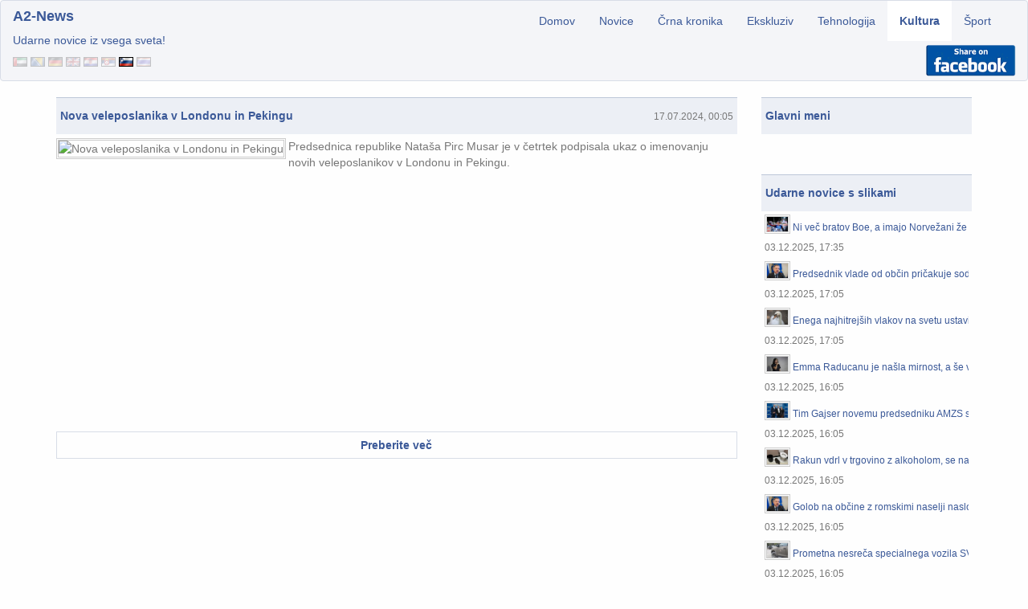

--- FILE ---
content_type: text/html; charset=UTF-8
request_url: https://news.a2-soft.com/si/Kultura/id/34341
body_size: 3101
content:
<!DOCTYPE html>
<html dir="ltr">
<head>
<meta http-equiv="Content-Type" content="text/html; charset=UTF-8" />
<title>Nova veleposlanika v Londonu in Pekingu</title>
<meta name="robots" content="all" />
<meta name="content-language" content="sl" />
<meta name="keywords" content="Nova, veleposlanika, Londonu, Pekingu" />
<meta name="description" content="Predsednica republike Nataša Pirc Musar je v četrtek podpisala ukaz o imenovanju novih veleposlanikov v Londonu in Pekingu." />
<meta name="viewport" content="width=device-width, initial-scale=1, maximum-scale=1, user-scalable=no"/>
<meta name="apple-mobile-web-app-capable" content="yes">
<meta name="apple-mobile-web-app-status-bar-style" content="black">
<meta name="format-detection" content="telephone=no">
<meta name="msapplication-tap-highlight" content="no">
<meta name="copyright" content="A2-Soft.Com Group" />
<meta name="og:title" content="Nova veleposlanika v Londonu in Pekingu"/>
<meta name="og:description" content="Predsednica republike Nataša Pirc Musar je v četrtek podpisala ukaz o imenovanju novih veleposlanikov v Londonu in Pekingu."/><meta name="og:image" content="https://img.a2-soft.com/news/si/2024/07/17/34341_4.jpg"/>
<link rel="stylesheet" href="https://news.a2-soft.com/Images/bootstrap.min.css"/>
<link rel="stylesheet" href="https://news.a2-soft.com/Images/style.css?21032017" type="text/css" />
<link rel="stylesheet" href="https://news.a2-soft.com/Images/style2.css"/>

<script type="text/javascript" src="https://news.a2-soft.com/Images/jquery.min.js"></script>
<script type="text/javascript" src="https://news.a2-soft.com/Images/bootstrap.min.js"></script>
<script type="text/javascript" src="https://news.a2-soft.com/Images/script.js"></script>
</head>
<body>
<div id="fb-root"></div>
<script>(function(d, s, id) {
  var js, fjs = d.getElementsByTagName(s)[0];
  if (d.getElementById(id)) return;
  js = d.createElement(s); js.id = id;
  js.src = "//connect.facebook.net/en_US/sdk.js#xfbml=1&version=v2.8";
  fjs.parentNode.insertBefore(js, fjs);
}(document, 'script', 'facebook-jssdk'));</script>
<div id="new_menu">
	<nav class="navbar navbar-default">
		<div id="a2header" class="container-fluid">
			<h4><a href="https://news.a2-soft.com/si/">A2-News</a></h4>
			<p>Udarne novice iz vsega sveta!</p>
			<p id="header-flags" style="position: relative;">
				<a href="http://news.a2-soft.com/ae/" id="ae"><img src="https://news.a2-soft.com/Images/x.gif" alt="" /></a>
				<a href="http://news.a2-soft.com/ba/" id="ba"><img src="https://news.a2-soft.com/Images/x.gif" alt="" /></a>
				<a href="http://news.a2-soft.com/de/" id="de"><img src="https://news.a2-soft.com/Images/x.gif" alt="" /></a>
				<a href="http://news.a2-soft.com/en/" id="en"><img src="https://news.a2-soft.com/Images/x.gif" alt="" /></a>
				<a href="http://news.a2-soft.com/hr/" id="hr"><img src="https://news.a2-soft.com/Images/x.gif" alt="" /></a>
				<a href="http://news.a2-soft.com/rs/" id="rs"><img src="https://news.a2-soft.com/Images/x.gif" alt="" /></a>
				<a href="http://news.a2-soft.com/si/" id="si" class="header-flags-active"><img src="https://news.a2-soft.com/Images/x.gif" alt="" /></a>
				<a href="http://news.a2-soft.com/th/" id="th"><img src="https://news.a2-soft.com/Images/x.gif" alt="" /></a>
			</p>
		</div>
		<div class="container-fluid">
			<div class="navbar-header">
				<button type="button" class="navbar-toggle" data-toggle="collapse" data-target="#myNavbar">
				<span class="icon-bar"></span>
				<span class="icon-bar"></span>
				<span class="icon-bar"></span>
				</button>     
			</div>     
			<div class="collapse navbar-collapse" id="myNavbar" style="float: right;">       
			<ul class="nav navbar-nav">
					
				<li><a href="https://news.a2-soft.com/si/">Domov</a></li>
				<li><a href="https://news.a2-soft.com/si/Novice/">Novice</a></li>
				<li><a href="https://news.a2-soft.com/si/Crna-kronika/">Črna kronika</a></li>
				<li><a href="https://news.a2-soft.com/si/Ekskluziv/">Ekskluziv</a></li>
				<li><a href="https://news.a2-soft.com/si/Tehnologija/">Tehnologija</a></li>
				<li class="active"><a href="https://news.a2-soft.com/si/Kultura/">Kultura</a></li>
				<li><a href="https://news.a2-soft.com/si/Sport/">Šport</a></li>
			</ul>
			</div>
		</div> 
	</nav>
</div>
<div id="header-share" class="hidden-xs" style="right:15px; top:55px; position:absolute;">
	<a href="http://www.facebook.com/share.php?u=http://news.a2-soft.com/si/Kultura/id/34341" target="_blank" title="Click to share!"><img src="https://news.a2-soft.com/Images/share-on-facebook-button.gif" height="40" alt="Share on FaceBook" /></a>
</div>
<div class="container" id="container">	

	<div class="row">
		<div class="col-md-9">
	<div class="single-news">
		<div class="single-news-title">
			<div class="single-news-date small">17.07.2024, 00:05</div>
			<h5>Nova veleposlanika v Londonu in Pekingu</h5>
		</div>
		<div class="single-news-text">
			<img src="https://img.a2-soft.com/news/si/2024/07/17/34341_4.jpg" alt="Nova veleposlanika v Londonu in Pekingu" />Predsednica republike Nataša Pirc Musar je v četrtek podpisala ukaz o imenovanju novih veleposlanikov v Londonu in Pekingu.
			<div class="clear"></div>
		</div>
		<div class="google_3">
			<div><script async src="//pagead2.googlesyndication.com/pagead/js/adsbygoogle.js"></script>
<!-- a2-news prilagodljiv baner -->
<ins class="adsbygoogle"
     style="display:block"
     data-ad-client="ca-pub-6993417841260532"
     data-ad-slot="2584606025"
     data-ad-format="auto"></ins>
<script>
(adsbygoogle = window.adsbygoogle || []).push({});
</script></div>
		</div>
		<div class="single-news-url"><a href="https://news.a2-soft.com/si/Kultura/id/34341.0">Preberite več</a></div>
	</div>
	</div>
	<div class="col-md-3">
		
<div class="widget">
	<div class="widget-title"><h5>Glavni meni</h5></div>
	<div class="widget-text">
		<br>
<div class="fb-page" data-href="https://www.facebook.com/A2Soft/" data-small-header="true" data-adapt-container-width="true" data-hide-cover="false" data-show-facepile="true"><blockquote cite="https://www.facebook.com/A2Soft/" class="fb-xfbml-parse-ignore"><a href="https://www.facebook.com/A2Soft/">A2 Group</a></blockquote></div>
	</div>
</div>
	<div class="widget">
		<div class="widget-title"><h5>Udarne novice s slikami</h5></div>
		<div class="widget-text">
				<div class="widget-news-list">
					<div class="widget-small-news">
						<div class="widget-small-news-img"><img src="https://img.a2-soft.com/news/si/2025/12/03/49076_1.jpg" alt="" width="32" height="24" /></div>
						<div class="widget-small-news-title"><h6><a href="https://news.a2-soft.com/si/Sport/id/49076" title="Ni več bratov Boe, a imajo Norvežani že novega šampiona">Ni več bratov Boe, a imajo Norvežani že novega šampiona</a></h6></div>
						<div class="widget-small-news-info small">03.12.2025, 17:35</div>
						<div class="clear"></div>
					</div>
					<div class="widget-small-news">
						<div class="widget-small-news-img"><img src="https://img.a2-soft.com/news/si/2025/12/03/95486_3.jpg" alt="" width="32" height="24" /></div>
						<div class="widget-small-news-title"><h6><a href="https://news.a2-soft.com/si/Novice/id/95493" title="Predsednik vlade od občin pričakuje sodelovanje pri vzorčnem romskem naselju">Predsednik vlade od občin pričakuje sodelovanje pri vzorčnem romskem naselju</a></h6></div>
						<div class="widget-small-news-info small">03.12.2025, 17:05</div>
						<div class="clear"></div>
					</div>
					<div class="widget-small-news">
						<div class="widget-small-news-img"><img src="https://img.a2-soft.com/news/si/2025/12/03/95492_3.jpg" alt="" width="32" height="24" /></div>
						<div class="widget-small-news-title"><h6><a href="https://news.a2-soft.com/si/Novice/id/95492" title="Enega najhitrejših vlakov na svetu ustavil labod">Enega najhitrejših vlakov na svetu ustavil labod</a></h6></div>
						<div class="widget-small-news-info small">03.12.2025, 17:05</div>
						<div class="clear"></div>
					</div>
					<div class="widget-small-news">
						<div class="widget-small-news-img"><img src="https://img.a2-soft.com/news/si/2025/12/03/49075_1.jpg" alt="" width="32" height="24" /></div>
						<div class="widget-small-news-title"><h6><a href="https://news.a2-soft.com/si/Sport/id/49075" title="Emma Raducanu je našla mirnost, a še vedno jo presenetijo fotografi">Emma Raducanu je našla mirnost, a še vedno jo presenetijo fotografi</a></h6></div>
						<div class="widget-small-news-info small">03.12.2025, 16:05</div>
						<div class="clear"></div>
					</div>
					<div class="widget-small-news">
						<div class="widget-small-news-img"><img src="https://img.a2-soft.com/news/si/2025/12/03/49074_1.jpg" alt="" width="32" height="24" /></div>
						<div class="widget-small-news-title"><h6><a href="https://news.a2-soft.com/si/Sport/id/49074" title="Tim Gajser novemu predsedniku AMZS sporočil, kaj si najbolj želi">Tim Gajser novemu predsedniku AMZS sporočil, kaj si najbolj želi</a></h6></div>
						<div class="widget-small-news-info small">03.12.2025, 16:05</div>
						<div class="clear"></div>
					</div>
					<div class="widget-small-news">
						<div class="widget-small-news-img"><img src="https://img.a2-soft.com/news/si/2025/12/03/95487_3.jpg" alt="" width="32" height="24" /></div>
						<div class="widget-small-news-title"><h6><a href="https://news.a2-soft.com/si/Novice/id/95487" title="Rakun vdrl v trgovino z alkoholom, se napil in obležal. Kaj se je zgodilo potem?">Rakun vdrl v trgovino z alkoholom, se napil in obležal. Kaj se je zgodilo potem?</a></h6></div>
						<div class="widget-small-news-info small">03.12.2025, 16:05</div>
						<div class="clear"></div>
					</div>
					<div class="widget-small-news">
						<div class="widget-small-news-img"><img src="https://img.a2-soft.com/news/si/2025/12/03/95486_3.jpg" alt="" width="32" height="24" /></div>
						<div class="widget-small-news-title"><h6><a href="https://news.a2-soft.com/si/Novice/id/95486" title="Golob na občine z romskimi naselji naslovil poseben poziv">Golob na občine z romskimi naselji naslovil poseben poziv</a></h6></div>
						<div class="widget-small-news-info small">03.12.2025, 16:05</div>
						<div class="clear"></div>
					</div>
					<div class="widget-small-news">
						<div class="widget-small-news-img"><img src="https://img.a2-soft.com/news/si/2025/12/03/95485_3.jpg" alt="" width="32" height="24" /></div>
						<div class="widget-small-news-title"><h6><a href="https://news.a2-soft.com/si/Novice/id/95485" title="Prometna nesreča specialnega vozila SV: pet vojakov odpeljali v bolnišnico">Prometna nesreča specialnega vozila SV: pet vojakov odpeljali v bolnišnico</a></h6></div>
						<div class="widget-small-news-info small">03.12.2025, 16:05</div>
						<div class="clear"></div>
					</div>
					<div class="widget-small-news">
						<div class="widget-small-news-img"><img src="https://img.a2-soft.com/news/si/2025/12/03/95484_3.jpg" alt="" width="32" height="24" /></div>
						<div class="widget-small-news-title"><h6><a href="https://news.a2-soft.com/si/Novice/id/95484" title="Zgodovinski dogovor Ukrajine in zveze Nato: udarec za Rusijo?">Zgodovinski dogovor Ukrajine in zveze Nato: udarec za Rusijo?</a></h6></div>
						<div class="widget-small-news-info small">03.12.2025, 16:05</div>
						<div class="clear"></div>
					</div>
					<div class="widget-small-news">
						<div class="widget-small-news-img"><img src="https://img.a2-soft.com/news/si/2025/12/03/95470_3.jpg" alt="" width="32" height="24" /></div>
						<div class="widget-small-news-title"><h6><a href="https://news.a2-soft.com/si/Novice/id/95483" title="Easyjet prevzema brniško vzdrževalno podjetje Adria Tehnika">Easyjet prevzema brniško vzdrževalno podjetje Adria Tehnika</a></h6></div>
						<div class="widget-small-news-info small">03.12.2025, 15:35</div>
						<div class="clear"></div>
					</div>
				</div>
		</div>
	</div>
	<div class="widget">
		<div class="widget-title"><h5>Udarne novice</h5></div>
		<div class="widget-text">
				<div class="widget-news-list">
					<div class="widget-small-news">
						<div class="widget-small-news-title"><h6><a href="https://news.a2-soft.com/si/Sport/id/49073" title="Predsednik NZS in podžupan povedala, kaj si obetata od EP v futsalu">Predsednik NZS in podžupan povedala, kaj si obetata od EP v futsalu</a></h6></div>
						<div class="widget-small-news-info small">03.12.2025, 15:35</div>
					</div>
					<div class="widget-small-news">
						<div class="widget-small-news-title"><h6><a href="https://news.a2-soft.com/si/Novice/id/95482" title="Ponovitev razpisa: Šumi ne bo več vodil KPK">Ponovitev razpisa: Šumi ne bo več vodil KPK</a></h6></div>
						<div class="widget-small-news-info small">03.12.2025, 15:35</div>
					</div>
					<div class="widget-small-news">
						<div class="widget-small-news-title"><h6><a href="https://news.a2-soft.com/si/Sport/id/49072" title="Slovan daleč od prepotrebne zmage – poslavlja se od Evrope">Slovan daleč od prepotrebne zmage – poslavlja se od Evrope</a></h6></div>
						<div class="widget-small-news-info small">03.12.2025, 15:05</div>
					</div>
					<div class="widget-small-news">
						<div class="widget-small-news-title"><h6><a href="https://news.a2-soft.com/si/Sport/id/49067" title="Branilka pokalnega naslova Cedevita Olimpije v četrtfinalu z Ilirijo">Branilka pokalnega naslova Cedevita Olimpije v četrtfinalu z Ilirijo</a></h6></div>
						<div class="widget-small-news-info small">03.12.2025, 15:05</div>
					</div>
					<div class="widget-small-news">
						<div class="widget-small-news-title"><h6><a href="https://news.a2-soft.com/si/Sport/id/49066" title="Zahteven večer za Nežo Klančar: ob 19.00 v finalu, dobro uro pozneje še v polfinalu">Zahteven večer za Nežo Klančar: ob 19.00 v finalu, dobro uro pozneje še v polfinalu</a></h6></div>
						<div class="widget-small-news-info small">03.12.2025, 15:05</div>
					</div>
					<div class="widget-small-news">
						<div class="widget-small-news-title"><h6><a href="https://news.a2-soft.com/si/Novice/id/95480" title="Golob: Mentorji v prostovoljnih organizacijah ste dragoceni za družbo">Golob: Mentorji v prostovoljnih organizacijah ste dragoceni za družbo</a></h6></div>
						<div class="widget-small-news-info small">03.12.2025, 15:05</div>
					</div>
					<div class="widget-small-news">
						<div class="widget-small-news-title"><h6><a href="https://news.a2-soft.com/si/Sport/id/49062" title="Poslovil se je Jezernik, ki si je slačilnico delil z Magicom, Shaqom in Kobejem">Poslovil se je Jezernik, ki si je slačilnico delil z Magicom, Shaqom in Kobejem</a></h6></div>
						<div class="widget-small-news-info small">03.12.2025, 15:05</div>
					</div>
					<div class="widget-small-news">
						<div class="widget-small-news-title"><h6><a href="https://news.a2-soft.com/si/Novice/id/95478" title="Znani rezultati obdukcije avstrijske vplivnice. Odvetnica: Šlo je za nesrečo.">Znani rezultati obdukcije avstrijske vplivnice. Odvetnica: Šlo je za nesrečo.</a></h6></div>
						<div class="widget-small-news-info small">03.12.2025, 15:05</div>
					</div>
					<div class="widget-small-news">
						<div class="widget-small-news-title"><h6><a href="https://news.a2-soft.com/si/Ekskluziv/id/18497" title="Orkester Slovenske filharmonije navdušil v Aziji">Orkester Slovenske filharmonije navdušil v Aziji</a></h6></div>
						<div class="widget-small-news-info small">03.12.2025, 14:35</div>
					</div>
					<div class="widget-small-news">
						<div class="widget-small-news-title"><h6><a href="https://news.a2-soft.com/si/Novice/id/95476" title="Komisija predlaga posojilo Ukrajini v višini 165 milijard evrov">Komisija predlaga posojilo Ukrajini v višini 165 milijard evrov</a></h6></div>
						<div class="widget-small-news-info small">03.12.2025, 14:35</div>
					</div>
				</div>
		</div>
	</div>
	<div class="widget">
		<div class="widget-title"><h5>Viri</h5></div>
		<div class="widget-text">
			<div class="widget-link-list">
				<div class="widget-link">
					<div class="widget-link-title"><a href="https://news.a2-soft.com/si/source-27">24ur.com</a> <a href="https://news.a2-soft.com/si/source-27" class="external-link" target="_blank"><img src="https://news.a2-soft.com/Images/x.gif" alt="" /></a></div>
					<div class="widget-link-info small">http://24ur.com/</div>
				</div>
				<div class="widget-link">
					<div class="widget-link-title"><a href="https://news.a2-soft.com/si/source-29">Dnevnik.si</a> <a href="https://news.a2-soft.com/si/source-29" class="external-link" target="_blank"><img src="https://news.a2-soft.com/Images/x.gif" alt="" /></a></div>
					<div class="widget-link-info small">http://www.dnevnik.si/</div>
				</div>
				<div class="widget-link">
					<div class="widget-link-title"><a href="https://news.a2-soft.com/si/source-28">MMC RTV</a> <a href="https://news.a2-soft.com/si/source-28" class="external-link" target="_blank"><img src="https://news.a2-soft.com/Images/x.gif" alt="" /></a></div>
					<div class="widget-link-info small">http://www.rtvslo.si/</div>
				</div>
				<div class="widget-link">
					<div class="widget-link-title"><a href="https://news.a2-soft.com/si/source-30">SiOL.net</a> <a href="https://news.a2-soft.com/si/source-30" class="external-link" target="_blank"><img src="https://news.a2-soft.com/Images/x.gif" alt="" /></a></div>
					<div class="widget-link-info small">http://www.siol.net/</div>
				</div>
			</div>
		</div>
	</div>
<div class="widget">
	<div class="widget-title"><h5>Priporočamo</h5></div>
	<div class="widget-text">
		<div class="widget-link-list">
			<div class="widget-link">
				<div class="widget-link-title"><a href="http://a2-soft.com/">A2-Soft.Com - Web Portal</a> <a href="http://a2-soft.com/" class="external-link" target="_blank"><img src="https://news.a2-soft.com/Images/x.gif" alt="" /></a></div>
				<div class="widget-link-info small">Vse kar ste iskali na enem mestu!</div>
			</div>
			<div class="widget-link">
				<div class="widget-link-title"><a href="http://news.a2-soft.com/">News - Just News</a> <a href="news.a2-soft.com" class="external-link" target="_blank"><img src="https://news.a2-soft.com/Images/x.gif" alt="" /></a></div>
				<div class="widget-link-info small">Pesmi z vsega sveta!</div>
			</div>
		</div>
	</div>
</div>
	</div>

</div>

<div id="footer">
	<div style="float:right;">HTML &amp; CSS Valid</div>
	&copy; 2008 - 2025 <a href="http://a2-soft.com/">A2-Soft Group</a> | <a href="https://news.a2-soft.com/si/sitemap/">Arhiv vseh novic</a> | <a href="http://a2-soft.com/contact.html">Kontaktirajte nas</a>
</div>
</div>
</body>
</html>

--- FILE ---
content_type: text/html; charset=utf-8
request_url: https://www.google.com/recaptcha/api2/aframe
body_size: 268
content:
<!DOCTYPE HTML><html><head><meta http-equiv="content-type" content="text/html; charset=UTF-8"></head><body><script nonce="sI4nAH_TZvJSY83A2qz-Wg">/** Anti-fraud and anti-abuse applications only. See google.com/recaptcha */ try{var clients={'sodar':'https://pagead2.googlesyndication.com/pagead/sodar?'};window.addEventListener("message",function(a){try{if(a.source===window.parent){var b=JSON.parse(a.data);var c=clients[b['id']];if(c){var d=document.createElement('img');d.src=c+b['params']+'&rc='+(localStorage.getItem("rc::a")?sessionStorage.getItem("rc::b"):"");window.document.body.appendChild(d);sessionStorage.setItem("rc::e",parseInt(sessionStorage.getItem("rc::e")||0)+1);localStorage.setItem("rc::h",'1764780699909');}}}catch(b){}});window.parent.postMessage("_grecaptcha_ready", "*");}catch(b){}</script></body></html>

--- FILE ---
content_type: text/css
request_url: https://news.a2-soft.com/Images/style.css?21032017
body_size: 1687
content:
@charset "UTF-8";

body{
	background-color:#FEFEFE;
	color:#777777;
	font-family:Verdana, Arial, Helvetica, sans-serif;
	/*font-size:12px;*/
	margin:0;
	padding:0;
}
.clear{clear:both;}
/*
h6, h5, h4, h3, h2, h1{
	font-family:Verdana, Arial, Helvetica, sans-serif;
	font-size:12px;
	font-weight:normal;
	margin:0;
	padding:0;
}
*/
img{border:none;}

a:link, a:visited{
	text-decoration:none;
	color:red;
}
a:hover{
	text-decoration:underline;
	color:green;
}

/* External link style default */
a.external-link img{
	background-image:url(http://news.a2-soft.com/Images/main-img.png);
	width:10px;
	height:9px;
	background-position:-25px 0px;
}


/*
	Kategorije
*********************************************************/
.category-container{
	margin-bottom:5px;
}
.category-container-header{
	border-top:1px solid #BDC7D8;
	background-color:#ECEFF5;
}
.category-container-title{
	float:left;
	margin:5px 0px 5px 5px;
}
.category-container-title a{
	color:#000000;
}

/* Strelica za zatvaranje/otvaranje kategorija */
.category-container-title h5 a.a2collapse img, .category-container-title h5 a.a2collapsed img{
	background-image:url(http://news.a2-soft.com/Images/main-img.png);
	margin-right: 10px;
}
.category-container-title h5 a.a2collapse img{
	background-position:-17px 0px;
	margin-bottom:2px;
	height:4px;
	width:7px;
}
.category-container-title h5 a.a2collapsed img{
	background-position:-17px -4px;
	margin-bottom:1px;
	height:7px;
	width:4px;
}


/* rss dugme index kategorije */
.category-container-rss{
	float:right;
}
.category-container-rss a.rss img{
	background-image:url(http://news.a2-soft.com/Images/main-img.png);
	background-position:0 0;
	width:16px;
	height:16px;
	margin:12px 4px 0 0;
}

.category-body{}


.category-body-left{
	float:left;
}
.category-body-right{
	float:right;
}
.category-body-big-news{
	text-align:justify;
	margin:3px 0 10px 3px;
}
.category-body-big-news-img img{
	float:left;
	border:3px double #CCCCCC;
	margin:0 3px 2px 0;
}
.category-body-big-news-title{
	font-weight:bold;
	margin:0 0 3px 0;
	border-bottom:1px solid #CCCCCC;
	overflow:hidden;
}
.category-body-big-news-title a{
	color:#3B5998;
	display:block;
	white-space:nowrap;
}



.category-body-news-list{
	margin:3px 0 0 3px;
	border-top:1px solid #CCCCCC;
}
.category-body-small-news{
	padding:4px;
}
.category-body-small-news:hover{
	background-color:#F4F5F8;
	cursor:pointer;
}
.category-body-small-news-title{
	overflow:hidden;
}
.category-body-small-news-title a{
	color:#3B5998;
	display:block;
	white-space:nowrap;
}
.category-body-small-news-info{
	font-style:italic;
	/*font-size:11px;*/
}

/* Izvori */
.source-single-news{
	border-bottom:1px dotted #BDC7D8;
	padding:5px 0px;
}
.source-news-title{
	float:left;
	width:83%;
}
.source-news-title a{
	color:#3B5998;
}
.source-news-date{
	float:right;
	width:17%;
	text-align:right;
	/*font-size: 10px;*/
}



/*
	Navigations
*********************************************************/
#nav{
	border: 1px solid #D8DDE7;
	border-bottom: none;

/*	font-size: 12px;*/

	float:right;
	margin-bottom:-1px;
}
#nav ul{
	margin: 0;
	padding: 0;
	

}
#nav ul li{
	display: inline;
}
#nav ul li a{
	float: left;

	padding: 6px 10px;
	background-color: #f4f5f8;
	color:#3B5998;
}
#nav ul li a:link, #nav ul li a:active, #nav ul li a:visited{
	text-decoration:none;
}
#nav ul li a:hover{
	background-color: #FFFFFF;
	color:#3B5998;
	text-decoration: none;
}
#nav ul li#selected a{
	background-color: #FFFFFF;
	font-weight:bold;
	color:#3B5998;
}

/*
	HEADER
*********************************************************/
#header{
	border-bottom:1px solid #D8DFEA;
	background-color:#EDEFF4;
	width: 100%;
}

#header-width{
	margin:0 auto;
	position:relative;
}

#header-logo {
	color:#3B5998;
	margin:0;
	padding:20px 0 0;
	text-align:left;
}
#header-logo h1{

}
#header-logo p{
	margin:0;
	padding:0;
}

#header-logo a {
	color:#3B5998;
	text-decoration:none;
}

#header-logo h1 {
	/*font-size:24px;*/
}

#header-flags{
	position:absolute;
	bottom:4px;
	left:0px;
	direction:ltr;
}
#header-flags img{
	background-image:url(http://news.a2-soft.com/Images/main-img.png);
	height:12px;
	width:18px;
	/*opacity: 0.2;
	filter:alpha(opacity=20);*/
}
#header-flags img:hover{
	/*opacity: 1;
	filter:alpha(opacity=100);*/
}
#header-flags a.header-flags-active img {
	/*opacity: 1;
	filter:alpha(opacity=100);*/
}
#header-flags a#rs img {
	background-position:0px -29px;
}
#header-flags a#ba img {
	background-position:0px -41px;
}
#header-flags a#hr img {
	background-position:0px -53px;
}
#header-flags a#me img {
	background-position:0px -17px;
}
#header-flags a#ae img {
	background-position:0px -65px;
}
#header-flags a#de img {
	background-position:0px -89px;
}
#header-flags a#en img {
	background-position:0px -77px;
}
#header-flags a#th img {
	background-position:0px -101px;
}
#header-flags a#si img {
	background-position:0px -113px;
}

/*
	Widget - gore desno dole levo
*********************************************************/
.widget{
	margin-bottom:10px;
}
.widget-title{
	background-color:#ECEFF5;
	border-top:1px solid #BDC7D8;
	padding:5px;
	color:#000000;
}
.widget-text{}


/*
	Wiget linkovi (Preporucujemo)
*********************************************************/
.widget-link-list{}
.widget-link{
	padding:4px;
}
.widget-link:hover{
	background-color:#F4F5F8;
	cursor:pointer;
}
.widget-link-title{
	overflow:hidden;
}
.widget-link-title a{
	color:#B02B2C;
	white-space:nowrap;
}
.widget-link-info{
	/*font-size:10px;*/
}



/*
	Wiget vesti
*********************************************************/
.widget-news-list{}
.widget-small-news{
	padding:4px;
}
.widget-small-news:hover{
	background-color:#F4F5F8;
	cursor:pointer;
}
.widget-small-news-img img{
	float:left;
	border:3px double #CCCCCC;
	margin:0 3px 0 0;
}
.widget-small-news-title{
	overflow:hidden;
}
.widget-small-news-title a{
	color:#3B5998;
	display:block;
	white-space:nowrap;
}
.widget-small-news-info{
	/*font-size:10px;*/
}




/*
	STRANICE
*********************************************************/
div.pagination
{
	/*font-size: small;*/
	text-align: center;
	padding: 0px;
	margin-top: 6px;
	margin-bottom: 5px;
}

div.pagination a, 
div.pagination a:hover, 
div.pagination a:active, 
div.pagination span.current, 
div.pagination span.disabled
{
	padding: 1px 3px;
	margin: 0px 2px;
	border: 1px solid #CCCCCC;
	background-color: #ffffff;
	text-decoration: none;
	color: #333333;
}

div.pagination span.current 
{
	background-color: #E2E2E2;
	font-weight: bold;
	color: #000000;
}
div.pagination span.disabled
{
	color: #CCCCCC;
}


/*
	Vesti slicne i pojedinacne
*********************************************************/
.single-news{}
.single-news-title{
	background-color:#ECEFF5;
	color:#000000;
	border-top:1px solid #BDC7D8;
	padding:5px 5px 5px 5px;
	text-align:left;
}
.single-news-date{
	float:right;
	color:#777777;
	/*font-size:10px;*/
}

.single-news-text{
	padding:5px 0 5px 0;
}
.single-news-text img{
	border:3px double #CCCCCC;
	float:left;
	margin:0 3px 0 0;
}

.single-news-url a{
	display:block;
	border:1px solid #D8DDE7;
	background-color:#FEFEFE;
	text-align:center;
	padding:6px;
	font-weight:bold;
	color:#777777;
}
.single-news-url a:hover{
	border-color:#D8DDE7;
	background-color:#F4F5F8;
	text-decoration:none;
	color:#000000;
}

.single-news-related{
	margin-top:5px;
}
.single-news-related a{
	color:#3B5998;
}
/* slicica povezane */
.related-img{
	height:14px;
	width:13px;
	float:left;
	margin-top:-1px;
	margin-right:2px;
}
.related-img img{
	background-image:url(http://news.a2-soft.com/Images/main-img.png);
	height:14px;
	width:13px;
	background-position:-20px -10px;
}

/*
	CONTAINER
*********************************************************/
#container{
	margin:0 auto;
	margin-top:5px;
	position:relative;
}
#container-left{
	float:left;
}
#container-right{
	float:right;
	
	margin-left:10px;
}

/*
	FOOTER
*********************************************************/
#footer{
	margin:0 auto;
	margin-bottom:5px;
	position:relative;
	
	text-align:left;
	
	border-top:1px solid #CCCCCC;
	padding:2px;
	direction:ltr;
}
#footer, #footer a{
	color:#777777;
}
#footer a{
	border-bottom:1px dotted #777777;
}
#footer a:hover{
	text-decoration:none;
	border-bottom:1px solid #777777;
}









/* Google reklame */
.google_2
{
	margin-top:5px;
	overflow:hidden;
}
.google_2 div
{
	/*width:468px;
	height:15px;

	position:relative;
	left:-100px;*/
}
div.google_3
{
	margin-top: 20px;
	margin-bottom: 20px;
}



/* Linkovi u headeru (pod komentarom) */
#header-links {
top:2px;
right:0;
position:absolute;
}




#header-flags img{
	opacity: 0.2;
	filter:alpha(opacity=20);
}
#header-flags img:hover{
	opacity: 1;
	filter:alpha(opacity=100);
}
#header-flags a.header-flags-active img {
	opacity: 1;
	filter:alpha(opacity=100);
}

--- FILE ---
content_type: text/css
request_url: https://news.a2-soft.com/Images/style2.css
body_size: 184
content:
@charset "UTF-8";

.navbar-default .navbar-nav > li > a:hover, .navbar-default .navbar-nav > li > a:focus {
	color: #3B5998;  /*Sets the text hover color on navbar*/
}

.navbar-default .navbar-nav > .active > a, .navbar-default .navbar-nav > .active > a:hover, .navbar-default .navbar-nav > .active > a:focus {
	color: #3B5998; /*BACKGROUND color for active*/
	font-weight: bold;
	background-color: #FFFFFF;
}

.navbar-default {
	background-color: #f4f5f8;
	border-color: #D8DDE7;
}

.dropdown-menu > li > a:hover,
.dropdown-menu > li > a:focus {
	color: #3B5998;
	text-decoration: none;
	background-color: #FFFFFF;  /*change color of links in drop down here*/
}

.nav > li > a:hover,
.nav > li > a:focus {
	text-decoration: none;
	background-color: silver; /*Change rollover cell color here*/
}


.navbar-default .navbar-nav > li > a {
	color: #3B5998; /*Change active text color here*/
}


ul.nav.navbar-nav li{display:inline-block;}

.navbar-default .navbar-toggle {
    border-color: #3B5998;
}
.navbar-default .navbar-toggle .icon-bar {
    background-color: #3B5998;
}

div#a2header {color: #3B5998; text-align: left; float: left;}
div#a2header a {color: #3B5998; text-decoration: none; font-weight: bold;}

div.new-category-container-title {
border-top: 1px solid #BDC7D8;
background-color: #ECEFF5;
}

div.category-container-title h5 a {
	font-weight: bold;
	color: #3B5998;
	text-decoration: none;
}

div.widget-title h5 {
	font-weight: bold;
	color: #3B5998;
}

a:link, a:visited {
    text-decoration: none;
    color: #3B5998;
}

div.single-news-title h5{
	font-weight: bold;
	color: #3B5998;
}

div.single-news-title > div.single-news-date.small{
	margin-top: 10px;
	margin-bottom: 10px;
}

--- FILE ---
content_type: text/javascript
request_url: https://news.a2-soft.com/Images/script.js
body_size: -156
content:
// + - + - + - otvori zatvori :)
function toggle_category_element(id) 
{
	if (document.getElementById("category-body-"+id).style.display == "none") 
	{
		document.getElementById("category-body-"+id).style.display = "";
		document.getElementById("category-title-"+id).className = "a2collapse";
	} 
	else 
	{
		document.getElementById("category-body-"+id).style.display = "none";
		document.getElementById("category-title-"+id).className = "a2collapsed";
	}
}